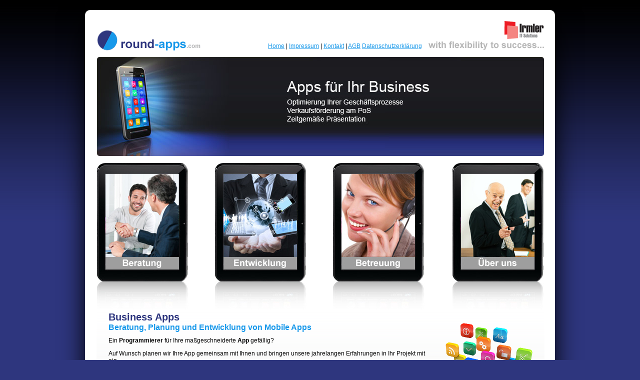

--- FILE ---
content_type: text/html; charset=iso-8859-1
request_url: https://www.round-apps.at/frontend/scripts/index.php?setMainAreaTemplatePath=mainarea_start.html
body_size: 3612
content:
<!DOCTYPE html>
<!--#DataInterface:TTemplateFunctions_Main@main.php-->
<html>
<head>
<META Http-Equiv="Cache-Control" Content="no-cache">
<META Http-Equiv="Pragma" Content="no-cache">
<META Http-Equiv="Expires" Content="0">

<META http-equiv="content-type" content="text/html; charset=iso-8859-1">
<title>Apps für Ihr Business - Softwarehaus für App-Programmierer, App-Designer/GUI-Designer, Softwareentwickler, Consulting, Consulter, Consultant, Beratung, Smartphone, Tablet, Tablett, Mobile Apps, Planung</title><meta name="title" lang="de" content="Apps für Ihr Business - Softwarehaus für App-Programmierer, App-Designer/GUI-Designer, Softwareentwickler, Consulting, Consulter, Consultant, Beratung, Smartphone, Tablet, Tablett, Mobile Apps, Planung">
<meta name="keywords" lang="de" content="Apps für Ihr Business, Kunden, Programmierer, App, Softwarehaus, Softwareentwickler, Consulting, Consulter, Consultant, Beratung, Smartphone, Tablet, Mobile, Planung">
<meta name="description" lang="de" content="Apps für Ihr Business - Softwarehaus für App-Programmierer, App-Designer/GUI-Designer, Softwareentwickler, Consulting, Consulter, Consultant, Beratung, Smartphone, Tablet, Tablett, Mobile Apps, Planung">
<link rel="stylesheet" type="text/css" href="../templates/default/default/css/common.css">
<link rel="stylesheet" type="text/css" href="../templates/default/default/css/design_moz.css">

<script language='JavaScript' src='../templates/default/default/jslibs/all.js'></script>
<script language="JavaScript" src="../templates/default/default/jslibs/menu.js"></script>
<script language='JavaScript' src='../templates/default/default/jslibs/plausibility.js'></script>

<script language='JavaScript' src='../templates/default/default/jslibs/jquery-1.8.3.min.js'></script>




</head>

<body onresize='Redraw_JSMenu();'>
<script language='JavaScript'>
 window.defaultStatus="Fertig";
 var SymRealWinOpen;
 if (SymRealWinOpen) window.open=SymRealWinOpen;
globalsCurrencyHtml="&euro;";
globalsCurrencyBinary="€";
</script>

<div class='ssts_lightbox_wrapper'>
 <div id="ssts_lightbox" class="ssts_lightbox" onmouseover='LightBox_OpenNavi();' onmouseout='LightBox_CloseNavi();'></div>
</div>
<div id="ssts_lightbox_dark" class="ssts_lightbox_dark"></div>

<div class="ssts_main_surround">

	<table class='ssts_main_table'>
    <tr><td colspan=3 class='ssts_main_top'>
<div class='ssts_headerbar'>

  <div class='ssts_top_logo'><img src="../templates/default/default/images/logo.gif" alt="" width="207" height="41" border=0></div>

  <div class='ssts_top_hornav'>
  
  <div class='ssts_hornav'>
 <a href='/frontend/scripts/index.php?setMainAreaTemplatePath=mainarea_start.html'>Home</a> |
 <a href='/frontend/scripts/index.php?setMainAreaTemplatePath=mainarea_impressum.html'>Impressum</a> |
 <a href='/frontend/scripts/index.php?setMainAreaTemplatePath=mainarea_contact.html'>Kontakt</a> |
 <a href='/frontend/scripts/index.php?setMainAreaTemplatePath=mainarea_agb.html'>AGB</a>
 <a href='https://www.irmler.at/frontend/scripts/index.php?setMainAreaTemplatePath=content.html&contentLabel=Datenschutz'>Datenschutzerklärung</a>
</div>
  </div>
  <div class='ssts_top_logo_iits'><a href='http://www.irmler.at' target='_blank'><img src="../templates/default/default/images/logo-iits.gif" alt="" width="231" height="59" border=0></a></div>

</div>

<div class='ssts_slideshow_top'>
  
<script>
function TSlideShow(myObjectName)
{
  //----------------------------------------------------------------------------
  // Variables
  this.sleepMilliSecondsBetweenPics = 8000;
  this.fadeSpeed = 2.5;
  
  this.myObjectName=myObjectName;
  
  var picArray;
  //----------------------------------------------------------------------------
  // Methods
  this.Init = Init;
  this.AddPic = AddPic;
  this.Put = Put;
  this.Start = Start;
  
  this.GetImageId = GetImageId;
  this.FadeImage = FadeImage;
  this.FadeNextImage = FadeNextImage;
  //----------------------------------------------------------------------------
  // Initialization
  this.Init();
  //----------------------------------------------------------------------------  
  function Init()
  {
    this.picArray = new Array();
  }
  //----------------------------------------------------------------------------
  function AddPic(path)
  {
    this.picArray[this.picArray.length] = path;
//    alert(this.picArray);
  }
  //----------------------------------------------------------------------------
  function Put()
  {
    //--------------------------------------------------------------------------
    // Write images to html body
    var addHtml;
    
    document.write("<div style='position:relative;'>");
    
    for (i=0;i<this.picArray.length;i++)
    {
      if (i>0) addHtml = " style='position:absolute; left:0; top:0; opacity:0; filter:alpha(opacity=0);border-radius:5px;;'";
      else addHtml = " style='position:absolute; left:0; top:0;border-radius:5px;;'";

      document.write("<img src='"+this.picArray[i]+"' id='"+this.GetImageId(i)+"'"+addHtml+">");
    }
    
    document.write("</div>");
    
    //--------------------------------------------------------------------------
  }
  
  function Start()
  {
    eval("window.setTimeout(function () { "+this.myObjectName+".FadeNextImage(1); }, this.sleepMilliSecondsBetweenPics);");
  }
  
  function FadeNextImage(curImage)
  {
    var lastImage;
    
    if (!curImage) curImage=0;
    
    if (curImage==0) lastImage=this.picArray.length-1;
    else lastImage = curImage-1;
//alert("lastImage: "+lastImage);
//alert("curImage: "+curImage);
    var oldImageObj = document.getElementById(this.GetImageId(lastImage));
    var newImageObj = document.getElementById(this.GetImageId(curImage));

//alert("oldImageObj.style.opacity: "+oldImageObj.style.opacity);
//alert("newImageObj.style.opacity: "+newImageObj.style.opacity);

    
    this.FadeImage(oldImageObj,newImageObj);

    curImage++;
    if (curImage>this.picArray.length-1) curImage=0;

    eval("window.setTimeout(function () { "+this.myObjectName+".FadeNextImage(curImage); }, this.sleepMilliSecondsBetweenPics);");
  }
  
  function GetImageId(index)
  {
    return "TSlideShow_"+this.myObjectName+"_"+index;
  }
 
  function FadeImage(obj_src,obj_dst,step)
  {
    step = step || 0;

    if (step>100) step=100;
    
    obj_dst.style.opacity = step/100;
    obj_dst.style.filter = "alpha(opacity=" + step + ")"; // IE
  
    var opacitySrc=100-step;
    if (opacitySrc<0) opacitySrc=0;
    
    obj_src.style.opacity = 1 - step/100;
    obj_src.style.filter = "alpha(opacity=" + opacitySrc + ")"; // IE
    
    step = step + this.fadeSpeed;
  
    if (step>=100)
    {
      obj_dst.style.opacity = 1;
//      obj_dst.style.filter = "alpha(opacity=100)"; // IE
      obj_dst.style.filter = ""; // IE
  
      obj_src.style.opacity = 0;
      obj_src.style.filter = "alpha(opacity=0)"; // IE
    }
    else
    {
//      eval("window.setTimeout(function () { "+this.myObjectName+".FadeImage(obj_src,obj_dst,step); }, this.fadeSpeed);"); // too many function calls per second
      eval("window.setTimeout(function () { "+this.myObjectName+".FadeImage(obj_src,obj_dst,step); }, 25);");
    }
  } 
}
</script>

  <div style='width:894px; height:198px'>
  <script>
  var slideShow = new TSlideShow("slideShow");
  
      slideShow.AddPic("../../ebusiness/filesharing/Files/slideshows/top/pic1.jpg");
        slideShow.AddPic("../../ebusiness/filesharing/Files/slideshows/top/pic2.jpg");
      slideShow.Put();
  slideShow.Start(0);
  </script>
  </div>
  </div>


<div class='ssts_tabnav'>

      <div class='ssts_tabnav_item' float:right;><a href='/frontend/scripts/index.php?setMainAreaTemplatePath=mainarea_productlist.html&groupId=100'><img class='ssts_tabnav_item_image' src='../templates/default/default/images/tabnav/100.jpg'></a></div>
        <div class='ssts_tabnav_item' float:right;><a href='/frontend/scripts/index.php?setMainAreaTemplatePath=mainarea_productlist.html&groupId=200'><img class='ssts_tabnav_item_image' src='../templates/default/default/images/tabnav/200.jpg'></a></div>
        <div class='ssts_tabnav_item' float:right;><a href='/frontend/scripts/index.php?setMainAreaTemplatePath=mainarea_productlist.html&groupId=300'><img class='ssts_tabnav_item_image' src='../templates/default/default/images/tabnav/300.jpg'></a></div>
        <div class='ssts_tabnav_item' style='margin-right:0; float:right;'><a href='/frontend/scripts/index.php?setMainAreaTemplatePath=mainarea_productlist.html&groupId=400'><img class='ssts_tabnav_item_image' src='../templates/default/default/images/tabnav/400.jpg'></a></div>
    
</div>

<script>
$(document).ready(function()
{

  $(".ssts_tabnav_item_image").mouseover(function()
  {
     $(this).animate(
     {
       opacity:0.8,
       width:'-=20',
       marginLeft:'+=10',
       marginRight:'+=10',
       marginTop:'+=10'
     }, 200, function() {});
  });   
  $(".ssts_tabnav_item_image").mouseout(function()
  {
     $(this).animate(
     {
       opacity:1,
       width:'+=20',
       marginLeft:'-=10',
       marginRight:'-=10',
       marginTop:'-=10'
     }, 200, function() {});
  });   


});
</script></td></tr>
		<tr>

			<td class="ssts_main_mainarea">
<div class="ssts_mainarea" id='mainarea'>




	
  <div class='ssts_mainarea_start'>
	<h1>Business Apps</h1>
<p style="margin: 0;"><img style="float: right;" title="Programmierung von Mobile Apps auf h&ouml;chstem Niveau" src="../../ebusiness/filesharing/Pictures/startpic.png" alt="Programmierung von Mobile Apps auf h&ouml;chstem Niveau" width="214" height="213" /></p>
<h2>Beratung, Planung und Entwicklung von Mobile Apps</h2>
<p>Ein <strong>Programmierer</strong> f&uuml;r Ihre ma&szlig;geschneiderte <strong>App</strong> gef&auml;llig?</p>
<p>Auf Wunsch planen wir Ihre App gemeinsam mit Ihnen und bringen unsere jahrelangen Erfahrungen in Ihr Projekt mit ein.</p>
<p>Dabei spielt es f&uuml;r uns keine prim&auml;re Rolle, ob Ihre App auf einem <strong>Smartphone</strong> oder einem <strong>Tablet</strong>, auf <strong>Android</strong>, <strong>iOS (iPhone/iPad)</strong> oder <strong>Windows Mobile</strong> laufen soll.</p>
<p>Fragen Sie bei uns an, gerne beraten wir Sie in Ihren M&ouml;glichkeiten.&nbsp;<a href="http://www.round-apps.at/frontend/scripts/index.php?setMainAreaTemplatePath=mainarea_contact.html&amp;subject=Anfrage f&uuml;r App-Entwicklung&amp;msg=Ich interessiere mich f&uuml;r App-Entwicklung. Kontaktieren Sie mich bitte.">Kontakt aufnehmen</a></p>  </div>	
	
	
	

</div>
</td>

			</td>
		</tr>
    <tr><td colspan=3 class='ssts_main_bottom'><div class='ssts_bottom_left'>
 <table border="0">
<tbody>
<tr>
<td valign="top">
<h3>Apps f&uuml;r Ihr Business</h3>
<p>Optimierung Ihrer Gesch&auml;ftsprozesse<br />Verkaufsf&ouml;rderung am PoS<br />Zeitgem&auml;&szlig;e Pr&auml;sentation<br />usw.&nbsp;</p>
</td>
<td style="padding-left: 35px;" valign="top">
<h3>Apps f&uuml;r Ihre Kunden</h3>
<p>Neukundengewinnung durch &ouml;ffentliche Apps<br />Kundenbindung durch kundenorientierte Apps<br />Qualit&auml;tssteigerung der Kundenbeziehungen<br />usw.&nbsp;</p>
</td>
</tr>
<tr>
<td colspan="2" valign="top">
<h3>Programmierer f&uuml;r die App Ihres Unternehmens</h3>
<p>&Ouml;sterreich: Wien - Linz - Salzburg - St. P&ouml;lten - Eisenstadt - Klagenfurt - Innsbruck - Bregenz - Graz<br />Deutschland: Berlin - Hamburg - M&uuml;nchen - K&ouml;ln - Frankfurt - Stuttgart - D&uuml;sseldorf - Dortmund - Essen<br />Schweiz: Z&uuml;rich - Genf - Basel - Bern - Lausanne - Luzern</p>
</td>
</tr>
</tbody>
</table></div>

<div class='ssts_bottom_right'>
 <div>
  <div class='ssts_hornav'>
 <a href='/frontend/scripts/index.php?setMainAreaTemplatePath=mainarea_start.html'>Home</a> |
 <a href='/frontend/scripts/index.php?setMainAreaTemplatePath=mainarea_impressum.html'>Impressum</a> |
 <a href='/frontend/scripts/index.php?setMainAreaTemplatePath=mainarea_contact.html'>Kontakt</a> |
 <a href='/frontend/scripts/index.php?setMainAreaTemplatePath=mainarea_agb.html'>AGB</a>
 <a href='https://www.irmler.at/frontend/scripts/index.php?setMainAreaTemplatePath=content.html&contentLabel=Datenschutz'>Datenschutzerklärung</a>
</div> </div>
 <div class='ssts_bottom_copyright'>
  © Copyright by <a href='/frontend/scripts/index.php?setMainAreaTemplatePath=mainarea_start.html'>round-apps.at</a><br>Webdesign by <a href='https://www.irmler.at' target='_blank'>www.irmler.at</a>
 </div>

 <div class='ssts_bottom_trustlabel'> 
   <a href='http://www.trustlabel.net/?tlid=9d0c28b6d738ff820e4fa6cb7e659344' target='_blank'><img src='../templates/default/default/images/trustlabel.png' border=0></a>
 </div>
 
</div>


</td></tr>
	</table>



  </div>



</body>
</html>


--- FILE ---
content_type: text/css
request_url: https://www.round-apps.at/frontend/templates/default/default/css/common.css
body_size: 4026
content:
/*
PROJECT ASSIGNED CLASSES
*/
.ssts_headerbar
{
}
.ssts_top_logo
{
  float:left;
  margin:39px 0 0 0;
}
.ssts_top_hornav
{
  float:left;
  margin:64px 0 0 135px;
}
.ssts_top_logo_iits
{
  float:right;
  margin:20px 0 0 0;
}
.ssts_slideshow_top
{
  clear:both;
  padding:10px 0 0 0;
}

.ssts_tabnav
{
  margin:14px 0 0 0;
  height:296px;
}
.ssts_tabnav_item
{
  float:left;
  margin-right:53px;
}
.ssts_tabnav_item_image_active
{
  opacity:0.8;
  width:163px;
  margin:10px;
}

.ssts_main_bottom
{
  padding:20px 0 10px 0;
}
.ssts_bottom_left,
.ssts_bottom_left td,
.ssts_bottom_right
{
  float:left;
  color:#888;
  padding:0;
}
.ssts_bottom_right
{
  float:right;
  text-align:right;
}
.ssts_bottom_copyright
{
  margin:10px 0 0 0;
}
.ssts_bottom_copyright a:link,
.ssts_bottom_copyright a:visited,
.ssts_bottom_copyright a:active
{
  color:#bababa;
}
.ssts_bottom_copyright a:hover
{
  color:#888;
}
.ssts_bottom_trustlabel
{
  margin:10px 0 0 0;
}

/*
GENERAL CLASSES
*/
body
{
	font-family:arial,helvetica,sans-serif;
	font-size:1em;
	color:black;
	margin:20px;
	text-align:center;/*ie-fix*/
  background-image:url(../images/bg/body-bg.gif); background-repeat: repeat-x; background-color:#2e367e;
}

p, table p
{
	margin:0 0 1em 0;
	padding:0;
}

h1
{
	font-size:20px;
	color:#2e367e;
}
.ssts_mainarea_start h1,
.ssts_groupdetail_table td h1
{
  margin:0;
}

h2
{
	font-size:16px;
	color:#1798ea;
  margin:0 0 10px;
}

h3
{
	font-size:12px;
	color:#1798ea;
  margin:0;
}

image
{
  border:0px;
}

.bold
{
	font-weight:bold;
}

.small
{
	font-size:90%;
}

/*
SPECIAL ADAPTIONS
*/
.ssts_preview_productbasket h3
{
	font-weight:normal;
}

/*LAYOUT CLASSES*/
.ssts_main_surround
{
	width:894px;
	margin:auto;
  padding:0 23px 0 23px;
	text-align:left;
  background-color:white;
  
  border-radius:10px;
  box-shadow: 0 0 50px #000;
}

.ssts_main_top
{
}

.ssts_main_table
{
	border-collapse:collapse;
	margin:0px;
	padding:0px;
	width:100%;
}

.ssts_mainarea
{
  background-image:url(../images/bg/mainarea-bg.gif); background-repeat:repeat-x; background-color:#f0f0f0;
  padding:0 24px 24px 24px;
  border-radius:0 0 10px 10px;
}

.ssts_main_mainarea
{
	padding:0;
	margin:0;
	vertical-align:top;
/*	height:500px;*/
/*	width:650px;*/
  width:100%;
}

.ssts_main_left
{
}

.ssts_main_right
{
	display:none;
	width:164px;
	background-color:#e6e6e6;	
	border-left: 1px solid black;
	vertical-align:top;
	padding:2px;
}

/*
template classes, general
*/

.ssts_form_productsearch
{
	text-align:center;
  margin: 0 0 10px 0;
}

/*TEMPLATE CLASSES*/
/*headerbar holds logo, previews, warenkorb,...*/


.ssts_preview_productbasket p
{
	margin:0;
}
.ssts_preview_produktbasket_inactiv
{
	color:#aaa;
}

.ssts_preview_specialoffers_outer
{
	margin:0px;
	padding:0px;
	border-collapse:collapse;
}

.ssts_preview_specialoffers_inner
{
	border:1px solid black;
	width:400px;
	background:#f7f7f7;
	padding:0px;
	text-align:center;
	height:60px;
	border-collapse:collapse;
}
.ssts_preview_specialoffers_inner_text
{
	padding:2px;
	text-align:left;
}

/*
groupnavigation
*/
/*container itself*/
.ssts_nav_box
{
	margin:0 0 1em 0;
	padding:0 10px;
}

/*active links*/
.ssts_nav_item_act a
{
	font-weight:bold;
	text-decoration:none;
}
.ssts_nav_item_act a:hover
{
	font-weight:bold;
	text-decoration:underline;
}

/*inactiv links*/
.ssts_nav_item_inact a
{
	text-decoration:none;
}
.ssts_nav_item_inact a:hover
{
	text-decoration:underline;
	color:black;
}


/*horicontal navigation*/
.ssts_navibar
{
	border-top:1px solid black;
	border-bottom:1px solid black;
	padding:4px 3px 4px 3px;
	background-color:#999;
	width:673px;
}

.ssts_navi
{
}

.ssts_naviitem
{
	padding:0 1em 0 2em;
	background:url(../images/icons/navtop_pointer_new.gif) top left no-repeat #e6e6e6;
	border:1px solid black;
	margin:0 0 0 -1px;
}

.ssts_naviitem a
{
	text-decoration:none;
}


/*login*/
.ssts_login
{
	margin:0 0 1em 0;
	padding:0 10px;
}

/*news*/
.ssts_news
{
/*	margin:0 0 1em 0;
	padding:0 10px;*/
}
.ssts_news_item
{
	padding:5px 10px;
}
.ssts_news_item_date
{
	font-weight:bold;
}
.ssts_news p
{
	margin:5px 0;
	padding:0 10px;
}
/*.ssts_news_item_name
.ssts_news_item_link*/

/*catalogue (build in when activated)*/
.catalogue
{
	margin:5px 0;
	padding:0 10px;
}

/*user online*/
.ssts_useronline
{
	margin:1em 0;
	padding:0 10px;
	font-size:90%;
	color:#999999;
}

/*
navi2 @ content-top
*/

/*language selection*/
.ssts_langsw
{
  float:right;
  margin:0px;
  padding:0px;
  margin-bottom:-4px;
  position:relative;
  top:-2px;
}

.ssts_currencyw
{
  float:right;
  margin:0px;
  padding:0px;
  margin-bottom:-4px;
  position:relative;
  top:-2px;
}


/*
BREADCRUMB NAVIGATION
*/
/*see also mie/moz-styles*/
.ssts_breadcrumb_text
{
}
.ssts_breadcrumb_divider
{
	margin:0 0.5em;
	position:relative;
	top:-2px;
}

/*catalogueslist*/
.ssts_catalogueslist_table
{
	border-collapse:collapse;
}
.ssts_catalogueslist_table td, .ssts_catalogueslist_table th 
{
	padding:0 0.5em;
}

/*CONTACT FORM*/
.ssts_contact_table
{
	margin:0;
}

.ssts_contact_table_key
{
/*	width:25%;*/
	padding:0 1em 0 0;
}

.ssts_contact_table_value
{
/*	width:75%;*/
	width:300px;
}

.ssts_headbutton 
{
	background:url(../images/bg/head_left.gif);
	height:18px;
	width:148px;
	padding:7px 0 0 20px;
	margin:-1px -1px 1em -1px;
}

.ssts_preview_productbasket
{
	background:#f7f7f7;
	border:1px solid black;
	padding:2px;
	text-align:center;
	height:56px;
}

.ssts_basketShortDescription
{
  font-style:italic;
}

.ssts_breadcrumb
{
	/*moz*/
	background-color:#e7e7e7;
	margin:0 -1em;
	padding:2px 1em;
	position:relative;
	top:-1em;
}


/*
riders
*/
/*container*/
.ssts_riders_container
{
  width:100%;
}

.ssts_riders_container table
{
  margin-left: auto;
  margin-right: auto;
}

/*
riders
*/
/*cells (in/active)*/
.ssts_riders_container td
{
  text-align: center;
  margin: 0 1px 0 1px;
}

/*cells (inactive)*/
.ssts_riders_inactive
{
  width:10px;
  padding:0 2px 0 2px;
  background: #e0e0e0;
  border: 1px solid black;
}

/*cells (active)*/
.ssts_riders_active
{
  width:10px;
  padding:0 2px 0 2px;
  background: black;
  color:white;
  border: 1px solid black;
}

/*spaces between riders*/
.ssts_riders_spacer
{
  width:2px;
  font-size:1px;
}


/*
SHOUTBOX
*/
.ssts_shoutbox_preview_table td
{
  padding:3px 10px;
}

.ssts_shoutbox_preview input
{
  width:90%;
}

.ssts_shoutbox_preview_link
{
  margin:3px 10px;
}


.ssts_shoutbox_table
{
  width:100%;
}

/*
CUSTOMERAREA
*/
/*customerarea_navigation*/
.ssts_customerarea_navi_header
{
	text-align:center;
	background-color:#ddd;
	padding:1em;
	margin:0 0 1em 0;
}

.ssts_customerarea_navi_order
{
	text-align:center;
	background-color:#eee;
	margin:0 0 1em 0;
	padding:2px;
}

/*ssts_customarea_orders_table_left*/
.ssts_customarea_orders_table
{
	width:100%;
	border-collapse:collapse;
}
.ssts_customarea_orders_table_left
{
	text-align:left;
	padding:0 1em;
}
.ssts_customarea_orders_table_right
{
	text-align:right;
}

/*download*/
.ssts_download_table
{
	border-collapse:collapse;
}
.ssts_download_table td
{
	padding:0 0.5em;
}

/*flags*/
.ssts_flags_hori
{
	list-style-type:none;
	margin:0;
	padding:0;
}
.ssts_flags_hori li
{
	display:inline;
	margin:0;
	padding:0;
}

.ssts_flags_vert
{
	list-style-type:none;
	margin:0;
	padding:0;
}
.ssts_flags_vert li
{
	display:block;
	margin:0;
	padding:0;
}

/*
GALLERY
*/
.ssts_gallery_putgroups_table
{
	border-collapse:collapse;
}
.ssts_gallery_putgroups_table td
{
	padding:0 0.5em;
}

/*deliveryGroup*/
.ssts_deliveryGroup_table
{
	border-collapse:collapse;
}

.ssts_deliveryGroup_table td
{
	padding:2px 0.5em;
}

/*
GROUPDETAIL
*/

.ssts_groupdetail_table
{
	border-collapse:collapse;
  width:100%;
}
.ssts_groupdetail_table td
{
  text-align:justify;
}

.ssts_groupdetail_table td img
{
  border-radius:5px;
  margin:0 0 10px 10px;
}


/*
NEWS CALENDAR NAVIGATION
*/
.ssts_newscalendarnav_box
{
  padding: 0 0 10px 10px;
/*  width:150px;*/
/*  background-color: white;*/
/*	border:1px solid #44a;*/
}

.ssts_newscalendarnav_year
{
  margin:0;
}

.ssts_newscalendarnav_latest_inactive a:link,
.ssts_newscalendarnav_latest_inactive a:visited,
.ssts_newscalendarnav_latest_inactive a:active
{
/*  background-color:white;*/
  font-weight:normal;
  font-size:16px;
}

.ssts_newscalendarnav_latest_active a:link,
.ssts_newscalendarnav_latest_active a:visited,
.ssts_newscalendarnav_latest_active a:active
{
/*  background-color:white;*/
  font-weight:bold;
  font-size:16px;
}

.ssts_newscalendarnav_year_inactive a:link,
.ssts_newscalendarnav_year_inactive a:visited,
.ssts_newscalendarnav_year_inactive a:active
{
/*  background-color:white;*/
  font-weight:normal;
  font-size:14px;
}

.ssts_newscalendarnav_year_active a:link,
.ssts_newscalendarnav_year_active a:visited,
.ssts_newscalendarnav_year_active a:active
{
/*  background-color:white;*/
  font-weight:bold;
  font-size:14px;
}


.ssts_newscalendarnav_month_inactive a:link,
.ssts_newscalendarnav_month_inactive a:visited,
.ssts_newscalendarnav_month_inactive a:active
{
/*  background-color:white;*/
  margin: 0 0 0 10px;
  font-weight:normal;
}

.ssts_newscalendarnav_month_active a:link,
.ssts_newscalendarnav_month_active a:visited,
.ssts_newscalendarnav_month_active a:active
{
/*  background-color:white;*/
  margin: 0 0 0 10px;
  font-weight:bold;
}

.ssts_newscalendarnav_foundItems
{
  display: inline;
}

/*
TAG-CLOUDS
*/

.ssts_tagclounds_box
{
  text-align:justify;
}

.ssts_tagclounds_item
{
  display: inline;
  white-space:4px;
}

/*
ZOOMER
*/
.ssts_zoomDiv
{
  z-index: 1000;
}

/*
SEARCH ENGINE DETECTION
*/
.ssts_searchEngineDetection_productPreview
{
  padding: 0 10px 10px 10px;
  height: 50px;
  overflow: auto; 
}

/*
CHAT
*/

#chatMsgList
{
	height:300px;
/*	width:100%;*/
  width: 650px;
	overflow:auto;
	white-space:nowrap;
	border:1px solid black;
	margin:0 0 3em 0;
	background-color:white;
}
.ssts_chatformtextarea
{
	height:5em;
/*	width:100%;*/
  width: 650px;
	border:1px solid black;
}
#chatSendMessageButton
{
	width:120px;
}

/*
CUSTOMERAREA_ORDERPRODUCTS
*/

.ssts_customerarea_products_table
{
	border-collapse:collapse;
	margin:0 0 1em 0;
}
.ssts_customerarea_products_table td
{
	padding:0 0.5em;
}
.ssts_customerarea_products_table form
{
	margin:0;
}

/*newproducts*/
.ssts_newproducts
{
	border-collapse:collapse;
	margin:0 0 1em 0;
}
.ssts_newproducts td
{
	padding:0 0.5em;
}

/*ordersummary*/
.ssts_ordersummary_table
{
	border-collapse:collapse;
	margin: 0 0 1em 0;
}
.ssts_ordersummary_table th
{
	font-weight:bold;
	padding:0 0.5em;
}
.ssts_ordersummary_table td
{
	padding:0 0.5em;
	white-space:nowrap;
}

/*productlist*/
.ssts_productlist_table
{
	border-collapse:collapse;
	margin: 0 0 1em 0;
	width:100%;
}
.ssts_productlist_table td
{
	white-space:nowrap;
	padding:0 0.5em;
}
.ssts_productlist_table th
{
	font-weight:bold;
	white-space:nowrap;
	padding:0 0.5em;
}

/*offer productlist*/
.ssts_offerproductlist_table
{
	border-collapse:collapse;
	margin: 0 0 1em 0;
	width:96%;
}
.ssts_offerproductlist_table td
{
	white-space:nowrap;
	padding:0 0.5em;
}
.ssts_offerproductlist_table th
{
	font-weight:bold;
	white-space:nowrap;
	padding:0 0.5em;
}

/*REGISTER FORM*/
.ssts_register_table
{
/*	width:80%;*/
	margin:0;
}

.ssts_register_table_key
{
/*	width:25%;*/
	padding:0 1em 0 0;
}

.ssts_register_table_value
{
/*	width:75%;*/
	width:300px;
}

.ssts_form_input
{
	width:100%;
}

.ssts_form_textarea
{
	width:100%;
	height:10em;
}

/*REGISTER FORUMUSER*/
.ssts_forumuser_table
{
/*	width:80%;*/
	margin:0 auto;
}

.ssts_forumuser_table_key
{
/*	width:25%;*/
	padding:0 1em 0 0;
}

.ssts_forumuser_table_value
{
/*	width:75%;*/
	width:300px;
}

.ssts_forumscatalogue_table
{
	width:560px;
}

.ssts_forumscatalogue_table td
{
	height:5px;
}


.ssts_forumscatalogue_forumcells
{
  height:30px;
  background-color:#ccc;
  padding:5px;
  vertical-align:top;
}

.ssts_forumscatalogue_forumcells a:link,
.ssts_forumscatalogue_forumcells a:visited,
.ssts_forumscatalogue_forumcells a:active
{
  color:black;
}

/*
SITEMAP
*/

.ssts_sitemap_table
{
	border-collapse:collapse;
	margin: 0 0 1em 0;
	width:100%;
}
.ssts_sitemap_table a
{
	text-decoration:none;
}

/*
templateklassen
*/

/*advertisement*/
.ssts_tn_advertisement
{
	width:300px;
	height:80px;
}

/*
GUESTBOOK CLASSES
*/
.ssts_guestbook_listview
{
}
.ssts_guestbook_list_newLink
{
  text-align:right;
}
.ssts_guestbook_list_item
{
  margin:0 0 10px 0;
}
.ssts_guestbook_list_item_date
{
  font-weight:bold;
  float:left;
}
.ssts_guestbook_list_item_name
{
}

/*
TN CLASSES
*/
.ssts_tn_courseforum_headtable tr
{
  padding:3px;
  background-color:#ccc;
}

.ssts_tn_courseforum_headtable
{
  border:1px solid #ddd;
  border-bottom:0;
}

.ssts_tn_courseforum_headtable td
{
  font-weight:bold;
  font-size:14px;
}

.ssts_tn_courseforum_bodytable td
{
  padding: 3px;
}

.ssts_tn_courseforum_bodytable hr
{
  color:#ddd;
  margin:0;
  padding:0;
}

.ssts_tn_courseforum_bodytable
{
  border:1px solid #ddd;
  border-top:0;
  margin:0 0 5px 0;
}

.ssts_tn_courseforum_bodytable_head_tr
{
  background-color:#f4f4f4;
}

.ssts_tn_courseforum_bodytable_head_tr td
{
  font-weight:bold;
}


/*
------------------------------historical css------------------------------
*/
ul,ol,li {margin-left:10px; font-family:Arial; font-size:12px; font-weight:normal; list-style-position: outside;}

div,address {font-family:Arial; font-size:12px;}

hr {border:0; color:#000000; background-color:#000000; height:1px;}

td { font-weight: normal; font-size: 12px; color:#000000; font-family: Arial, Helvetica, sans-serif }
th  { font-weight: bold; font-size: 12px; color:#000000; font-family: Arial, Helvetica, sans-serif; text-align:left }

table {padding:0px; border:0px;}

input {font-size:10px;color:#000000;}
select {font-size:10px;color:#000000;}
textarea {font-family:"Microsoft Sans Serif";font-size:12px;color:#000000;}

.TButton {color:#603400; background-color:#DAB07F;}

.TStrong {color:#603400; font-weight:bold;}

a:link {color:#1798ea;}
a:visited {color:#1798ea;}
a:active {color:#1798ea;}
a:hover {color:#b6b6b6;}
:unknown {outline: none;}

.TListTitle {font-family:Arial; font-size:12px; font-weight:bold;}
.TListElement {font-family:Arial; font-size:12px; font-weight:normal;}

.TSearchEngineUrlListTitle {font-family:Arial; font-size:11px; font-weight:bold;}
.TSearchEngineUrlListDescription {font-family:Arial; font-size:10px; font-weight:normal;}

.TFoundSearchResultElement {font-family:Arial; background-color:#CCCCCC;}

.TJSNavigation_0l0i {font-family: Arial; font-size:11px;	text-decoration: none;	color:#FFFFFF;	padding:0px;}
.TJSNavigation_0l0o {padding:2px font-family: Arial; font-size:11px;	border:0px}
.TJSNavigation_0l1i {	font-family: Arial;	font-size: 11px;	text-decoration: none;	color:#FFFFFF;	padding:0px; text-align:center}
.TJSNavigation_0l1o {padding:2px font-family: Arial; font-size:11px; text-decoration: none;	border: 0px solid #FFFFFF; border-style:solid; border-color:#9A9997; border-width:1px; border-top-width:0px;}
.TJSNavigation_0l2i {	font-family: Arial;	font-size: 11px;	text-decoration: none;	color:#FFFFFF;	padding:0px;}
.TJSNavigation_0l2o {padding:2px font-family: Arial; font-size:11px;	text-decoration: none;	border: 0px solid #FFFFFF; border-style:solid; border-color:#9A9997; border-width:1px; border-top-width:0px;}

/*.TAutoLogInText {font-family:Arial; font-size:10px; font-weight:normal;}*/

.TDetailPrice {font-family:Arial; font-size:14px; font-weight:bold; color:#FF0000;}
.TDetailRate {font-family:Arial; font-size:10px; font-weight:normal; color:#FF0000;}

.TDisabledText {font-family:Arial;color:#AAAAAA;}

.TSourceCode {font-family: Arial; font-size:12px; color:#000000; font-style:italic;}

.TPicGalleryDetailText {font-family:Arial; font-size:10px; font-weight:normal;}
/*
a:link.TNavigationLinks {font-family: Arial; font-size:12px; color:#000000; font-weight:normal; text-align:left; text-decoration: none;}
a:visited.TNavigationLinks {font-family: Arial; font-size:12px; color:#000000; font-weight:normal; text-align:left; text-decoration: none;}
a:active.TNavigationLinks {font-family: Arial; font-size:12px; color:#000000; font-weight:normal; text-align:left; text-decoration: none;}
a:hover.TNavigationLinks {font-family: Arial; font-size:12px; color:#000000; font-weight:normal; text-align:left; text-decoration: underline;}
a:focus.TNavigationLinks {font-family: Arial; font-size:12px; color:#000000; font-weight:normal; text-align:left; text-decoration: none;}

a:link.TBreadCrumbNavigation {font-family: Arial; font-size:12px; color:000000; text-decoration:none;}
a:visited.TBreadCrumbNavigation {font-family: Arial; font-size:12px; color:000000; text-decoration:none;}
a:active.TBreadCrumbNavigation {font-family: Arial; font-size:12px; color:000000; text-decoration:none;}
a:hover.TBreadCrumbNavigation {font-family: Arial; font-size:12px; color:000000; text-decoration:underline;}
a:focus.TBreadCrumbNavigation {font-family: Arial; font-size:12px; color:000000; text-decoration:none;}

a:link.TForumList {font-family: Arial; font-size:12px; color:#000000; font-weight:normal; text-align:left; text-decoration: underline;}
a:visited.TForumList {font-family: Arial; font-size:12px; color:#954595; font-weight:normal; text-align:left; text-decoration: underline;}
a:active.TForumList {font-family: Arial; font-size:12px; color:#2F56D3; font-weight:normal; text-align:left; text-decoration: underline;}
a:hover.TForumList {font-family: Arial; font-size:12px; color:#1D9610; font-weight:normal; text-align:left; text-decoration: underline;}
a:focus.TForumList {font-family: Arial; font-size:12px; color:#2F56D3; font-weight:normal; text-align:left; text-decoration: underline;}

.TBorderLight {border-style:solid; border-color:#DAB07F; border-width:2px; padding-left:10px; padding-right:10px;}

.THorNavItem {font-family: Arial; font-size: 14px; color:#974700; text-decoration:none;}

a:link.THorNavItem {font-family: Arial; font-size: 14px; color:#974700; text-decoration:none;}
a:visited.THorNavItem {font-family: Arial; font-size: 14px; color:#974700; text-decoration:none;}
a:active.THorNavItem {font-family: Arial; font-size: 14px; color:#974700; text-decoration:none; font-weight:bold;}

a:link.TDetail {font-family: Arial; font-size: 12px; color:#974700; text-decoration:none;}
a:visited.TDetail {font-family: Arial; font-size: 12px; color:#974700; text-decoration:none;}
a:active.TDetail {font-family: Arial; font-size: 12px; color:#974700; text-decoration:none; font-weight:bold;}
*/

--- FILE ---
content_type: application/javascript
request_url: https://www.round-apps.at/frontend/templates/default/default/jslibs/plausibility.js
body_size: 1618
content:
function TPlausibility()
{
  var alphabetValueArray;
  var alphabetPosArray; // "u" ... don't use positions
  var minLen;
  var maxLen;

  this.Init=Init;
  this.Reset=Reset;
  this.SetMinLen=SetMinLen;
  this.SetMaxLen=SetMaxLen;
  this.AddChar=AddChar;
  this.AddCharAtPos=AddCharAtPos;				// Characters on these positions MUST exist (mind. 1 of the pos)
  this.AddSmallLetters=AddSmallLetters;
  this.AddBigLetters=AddBigLetters;
  this.AddNumbers=AddNumbers;
  this.AddUmlauts=AddUmlauts;
  this.AddAllCharacters=AddAllCharacters;
  this.LoadSettings_Tel=LoadSettings_Tel;
  this.LoadSettings_Zip=LoadSettings_Zip;
  this.LoadSettings_City=LoadSettings_City;
  this.LoadSettings_Street=LoadSettings_Street;
  this.LoadSettings_PersonName=LoadSettings_PersonName;
  this.LoadSettings_EMail=LoadSettings_EMail;
  this.LoadSettings_Uid=LoadSettings_Uid;
  this.LoadSpecialChars=LoadSpecialChars;
  this.LoadSpecialChars_Francais=LoadSpecialChars_Francais;
  this.IsDateValid=IsDateValid;
  this.Check=Check;
  this.ListAlphabet=ListAlphabet;

  this.Init();


  function Init() {this.Reset();}

  function Reset()
  {
    this.alphabetValueArray=new Array();
    this.alphabetPosArray=new Array();
    this.minLen=0;
    this.maxLen=65536;
  }

  function SetMinLen(value) {this.minLen=value;}

  function SetMaxLen(value) {this.maxLen=value;}

  function AddChar(value) {this.AddCharAtPos(value,"u");} // u...undefined

  function AddCharAtPos(value,pos) // negative positions: from last character. Example: "123456789" pos-3 ist the char "6"
  {
  	this.alphabetValueArray.push(value);
  	this.alphabetPosArray.push(pos);
  }

  function AddSmallLetters()
  {
  	var i;
  	for (i=97;i<=122;i++)
  	{
  		this.AddChar(chr(i));
  	}
  }

  function AddBigLetters()
  {
  	var i;
  	for (i=65;i<=90;i++)
  	{
  		this.AddChar(chr(i));
  	}
  }

  function AddNumbers()
  {
  	var i;
  	for (i=48;i<=57;i++)
  	{
  		this.AddChar(chr(i));
  	}
  }

  function AddUmlauts()
  {
  	this.AddChar(chr(223)); // ß
  	this.AddChar(chr(228)); // ä
  	this.AddChar(chr(246)); // ö
  	this.AddChar(chr(252)); // ü
  	this.AddChar(chr(196)); // Ä
  	this.AddChar(chr(214)); // Ö
  	this.AddChar(chr(220)); // Ü
   
    this.LoadSpecialChars();
  }

  function AddAllCharacters()
  {
  	var i;
  	for (i=1;i<=255;i++)
  	{
  		this.AddChar(chr(i));
  	}
  }

  function LoadSettings_EMail()
  {
  	this.SetMinLen(5);
  	this.SetMaxLen(100);
  	this.AddSmallLetters();
  	this.AddBigLetters();
    this.AddUmlauts();
  	this.AddNumbers();
  	this.AddChar("/");
  	this.AddChar("(");
  	this.AddChar(")");
  	this.AddChar("-");
  	this.AddChar(" ");
  	this.AddChar("@");
  }

  function LoadSettings_Uid()
  {
  	this.AddSmallLetters();
  	this.AddBigLetters();
  	this.AddNumbers();
  	this.AddChar(" ");
  }

  function LoadSettings_Tel()
  {
  	this.SetMinLen(6);
  	this.SetMaxLen(25);
  	this.AddNumbers();
  	this.AddCharAtPos("0",0);
  	this.AddCharAtPos("+",0);
  	this.AddChar("/");
  	this.AddChar("(");
  	this.AddChar(")");
  	this.AddChar("-");
  	this.AddChar(" ");
  }

  function LoadSettings_Zip()
  {
  	this.SetMinLen(4);
  	this.SetMaxLen(10);
  	this.AddNumbers();
  	this.AddSmallLetters();
  	this.AddBigLetters();
    this.AddUmlauts();
  	this.AddChar("-");
  	this.AddChar("(");
  	this.AddChar(")");
  	this.AddChar(".");
  	this.AddChar(",");
  	this.AddChar(" ");
  }

  function LoadSettings_Street()
  {
  	this.SetMinLen(4);
//	this.AddAllCharacters();

  	this.AddNumbers();
  	this.AddSmallLetters();
  	this.AddBigLetters();
    this.AddUmlauts();
  	this.AddChar("-");
  	this.AddChar("/");
  	this.AddChar("(");
  	this.AddChar(")");
  	this.AddChar(".");
  	this.AddChar(",");
  	this.AddChar(" ");
  }

  function LoadSettings_City()
  {
  	this.SetMinLen(3);
//	this.AddAllCharacters();

  	var i;
  	for (i=33;i<=47;i++)
  	{
  		this.AddChar(chr(i));
  	}
  	for (i=58;i<=255;i++)
  	{
  		this.AddChar(chr(i));
  	}
  	this.AddUmlauts();
  	this.AddChar("-");
  	this.AddChar("/");
  	this.AddChar("(");
  	this.AddChar(")");
  	this.AddChar(".");
  	this.AddChar(",");
  	this.AddChar(" ");
  }

  function LoadSettings_PersonName()
  {
  	this.SetMinLen(3);
//	this.AddAllCharacters();

  	var i;
  	for (i=33;i<=47;i++)
  	{
  		this.AddChar(chr(i));
  	}
  	for (i=58;i<=255;i++)
  	{
  		this.AddChar(chr(i));
  	}
  	this.AddUmlauts();
  	this.AddChar("-");
  	this.AddChar("/");
  	this.AddChar("(");
  	this.AddChar(")");
  	this.AddChar(".");
  	this.AddChar(",");
  	this.AddChar(" ");
  }
  
  function LoadSpecialChars()
  {
    this.LoadSpecialChars_Francais();
  }
  
  function LoadSpecialChars_Francais()
  {
    this.AddChar("à");
    this.AddChar("â");
    this.AddChar("é");
    this.AddChar("è");
    this.AddChar("ê");
    this.AddChar("ë");
    this.AddChar("î");
    this.AddChar("ï");
    this.AddChar("ô");
    this.AddChar("ù");
    this.AddChar("û");
    this.AddChar("¦");
    this.AddChar("œ");
    this.AddChar("æ");
    this.AddChar("ç");
    this.AddChar("'");
    this.AddChar("À");
    this.AddChar("Â");
    this.AddChar("É");
    this.AddChar("È");
    this.AddChar("Ê");
    this.AddChar("Ë");
    this.AddChar("Î");
    this.AddChar("Ï");
    this.AddChar("Ô");
    this.AddChar("Ù");
    this.AddChar("Û");
    this.AddChar("‘");
    this.AddChar("Œ");
    this.AddChar("Æ");
    this.AddChar("Ç");
  }

  function Check(str)
  {
  	var i,j,charFound,posFlag=0,usePosMode=false,posCharAtThisChar;

    if (str.length<this.minLen) return false;
    if (str.length>this.maxLen) return false;

  	for (i=0;i<str.length;i++)
  	{
  		charFound=false;
  		posFlag=0;
  		posCharAtThisChar=false;
  		for (j=0;j<this.alphabetValueArray.length;j++)
  		{
  			if (str.charAt(i)==this.alphabetValueArray[j])
  			{
          charFound=true;
  			}

        if (usePosMode==false&&this.alphabetPosArray[j]!="u") usePosMode=true;

        if (this.alphabetPosArray[j]!="u")
        {
  				var tmpPos;
    			if (this.alphabetPosArray[j]<0)
    			{
    				tmpPos=str.length+this.alphabetPosArray[j];
    			}
 	  			else tmpPos=this.alphabetPosArray[j];


	  			if (tmpPos==i&&posFlag!=1)
 		  		{
 		  			posCharAtThisChar=true;
    	  		if (str.charAt(tmpPos)!=this.alphabetValueArray[j])
    	  		{
    	  			posFlag=-1;
    	  		}
  		    	else
  		    	{
  		    		posFlag=1;
  		    	}
  		    }
 				}
  		}

      if (usePosMode==true&&posFlag==-1&&posCharAtThisChar==true) return false;
      if (!charFound) return false;
  	}
    return true;
  }

  function ListAlphabet()
  {
    var i,tmpStr="";
  	for (i=0;i<this.alphabetValueArray.length;i++)
  	{
  		tmpStr+="char: "+this.alphabetValueArray[i]+" pos: "+this.alphabetPosArray[i]+"\n";
  	}
  	alert(tmpStr);
  }
  
  // Checks if date is valid (dd.mm.yyyy)
  function IsDateValid(day,month,year)
  {
    var check = new Date(year, month - 1, day); 
  
    var day2 = check.getDate(); 
    var year2 = check.getFullYear(); 
    var month2 = check.getMonth() + 1; 

    return ( year2 == year && month == month2 && day == day2 ) ? check : null; 
  }
}

--- FILE ---
content_type: application/javascript
request_url: https://www.round-apps.at/frontend/templates/default/default/jslibs/all.js
body_size: 5112
content:
var globalsCurrencyHtml;
var globalsCurrencyBinary;

function Microsoft()
{
  if (document.all&&document.styleSheets) return true;
  return false;
}

function Netscape()
{
  if (navigator.appName=="Netscape") return true;
  return false;
}

function Mozilla()
{
  if (document.getElementById&&!document.all) return true;
  return false;
}

function Opera()
{
  var userAgent=navigator.userAgent;
  if (userAgent.search("Opera")!=-1) return true;
  return false;
}

function FocusFormElement(formName,elementName)
{
  if (document.forms[formName]) eval("document.forms[formName]."+elementName+".focus()");
  else if (document.GetElementById) eval("document.GetElementById(formName)."+elementName+".focus();");
}

function GetFormObject(formName)
{
  if (document.forms[formName]) return document.forms[formName];
  else if (document.GetElementById) return document.GetElementById(formName);
}

function SubmitForm(name)
{
  if (document.forms[name]) document.forms[name].submit();
  else if (document.GetElementById) document.GetElementById(name).submit();
/*
  if (!Netscape()||Mozilla()) eval('document.forms["'+name+'"].submit();');
  else eval('document.'+name+'.submit();');
*/
}

function SetFormEnabled(formName,elementName,value)
{
  if (!Netscape()||Mozilla()) document.forms[formName].elements[elementName].disabled=value^1;
  else eval('document.'+formName+'.'+elementName+'.disabled='+value^1);
}

function SetFormValue(formName,elementName,value)
{
  if (!Netscape()||Mozilla()) document.forms[formName].elements[elementName].value=value;
  else eval('document.'+formName+'.'+elementName+'.value='+value);
}

function GetCheckboxValue(formName,elementName)
{
//alert(document.forms[formName].elements[elementName].checked);
  if (!Netscape()||Mozilla()) return document.forms[formName].elements[elementName].checked;
  else return eval('document.'+formName+'.'+elementName+'.checked');

}

function AskDelete(dropId,link)
{
  var txt="Sind Sie sicher den Datensatz mit der Id '"+dropId+"' zu entfernen?";
  if (confirm(txt))
  {
    location.href=link;
  }
}

function AskLink(query,link)
{
  var txt=query;
  if (confirm(txt))
  {
    location.href=link;
  }
}

function ChangeLayerContent(name,content)
{
  if (!Netscape())
  {
    document.all[name].innerHTML=content;
  }
  else
  {
    if (!Mozilla())
    {
      document.layers[name].document.open();
      document.layers[name].document.write(content);
      document.layers[name].document.close();
    }
    else document.getElementById(name).innerHTML=content;
  }
}

function RoundUp(wert,stellen)
{
  if (parseInt(wert)==wert) return wert;
  return Round(wert+0.5,stellen);
}

function RoundDown(wert,stellen)
{
  if (parseInt(wert)==wert) return wert;
  return Round(wert-0.5,stellen);
}

function Round(wert,stellen)
{
  addstr=Math.pow(10,stellen).toString().substring(1)
  wert=Math.round(wert*Math.pow(10,stellen))/Math.pow(10,stellen)

  if (stellen>0)
  {
    if(wert.toString().indexOf(".")==-1) wert=wert+"."+addstr;
    else
    {
      if(wert.toString().substring(wert.toString().indexOf(".")+1).length<addstr.length)
      wert=wert.toString()+addstr.substr(0,(addstr.length-wert.toString().substring(wert.toString().indexOf(".")+1).length))
    }
  }
  else
  {
    wert = parseInt(wert + 0.5);
  }
  return wert;
}

var productDetailPicArray;
function ChangeProductDetailPic(dropDownNr)
{
  var formObj;
  if (document.forms["addToBasketForm"]) formObj=document.forms["addToBasketForm"];
  else if (document.GetElementById("addToBasketForm")) formObj=document.GetElementById("addToBasketForm");
  else alert("form not found");

//  var pos=document.forms['addToBasketForm'].elements['varPosArray['+dropDownNr+']'].value;
  var pos=formObj.elements['varPosArray['+dropDownNr+']'].value;
  document.getElementById('varProductNameArray['+dropDownNr+']').value = productNameArray[dropDownNr][pos-1];
  
  var htmlStr;
  if (productDetailPicArray[dropDownNr][pos-1]) htmlStr="<img src='"+productDetailPicArray[dropDownNr][pos-1]+"'>";
  else return;
  ChangeLayerContent("productPic",htmlStr);
}

function ChangeFirstFoundVarStock()
{
  var formObj;
  if (document.forms["addToBasketForm"]) formObj=document.forms["addToBasketForm"];
  else if (document.GetElementById("addToBasketForm")) formObj=document.GetElementById("addToBasketForm");
  else alert("form not found");

  var pos;
  var stock_considerJustFirstDimension_flag=false;
  
  for (var i=0;i<productDetailFoundVariationGroups;i++)
  {
    if (typeof(formObj.elements['varPosArray['+i+']']) != "undefined")
    {
      pos=formObj.elements['varPosArray['+i+']'].value;
      if (!stock_considerJustFirstDimension_flag)
      {
        if (productDetailVarStockArray[i][pos-1]!=0 && typeof(productDetailVarStockArray[i][pos-1])!="undefined")
        {
          SetWarehouseStockValue(productDetailVarStockArray[i][pos-1]);
        }
        stock_considerJustFirstDimension_flag=true;
      }
    }
  }
}

function GetExclPrice(price,rate)
{
  var retu;
  eval("retu = price/1."+rate);
  return retu;
}

var productDetailVarAddPriceArray;
var productDetailVarStockArray;
var productDetailBasePrice;
var productDetailBasePrice_orig;
var productDetailFoundVariationGroups;
var productDetailProductUnit="";
var productDetailVEUnit="";
var productDetailIsBasePriceExcl=false;
function ChangeProductDetailPriceOnVariationAddPrice()
{
  var formObj;
  if (document.forms["addToBasketForm"]) formObj=document.forms["addToBasketForm"];
  else if (document.GetElementById("addToBasketForm")) formObj=document.GetElementById("addToBasketForm");
  else alert("form not found");

  var pos;
  var newPrice=parseFloat(productDetailBasePrice);
  var newPriceOnUnitsPerPackage=0;
  var unitsPerPackage=1;
  
  for (var i=0;i<productDetailFoundVariationGroups;i++)
  {
    if (typeof(formObj.elements['varPosArray['+i+']']) != "undefined")
    {
      pos=formObj.elements['varPosArray['+i+']'].value;
      if (productDetailVarAddPriceArray[i][pos-1])
      {
        newPrice+=parseFloat(productDetailVarAddPriceArray[i][pos-1]);
      }
    }
  }
  //----------------------------------------------------------------------------
  // Check if unitsPerPackage
  unitsPerPackage=document.forms["addToBasketForm"].unitsPerPackage.value;
  if (unitsPerPackage!=0 && unitsPerPackage!=1 && unitsPerPackage!=0)
  {
    newPriceOnUnitsPerPackage=newPrice*unitsPerPackage;
  }
  //----------------------------------------------------------------------------
  
  var htmlStr;  
  newPrice=Round(newPrice,2);
  
  formObj.addBasketProductPrice.value=newPrice;
  
  if (productDetailIsBasePriceExcl)
  {
    newPrice = GetExclPrice(newPrice,formObj.addBasketProductRate.value);
    newPrice=Round(newPrice,2);
  }
  //----------------------------------------------------------------------------
  if (unitsPerPackage!=1 && unitsPerPackage!="" && unitsPerPackage!=0)
  {
    newPriceOnUnitsPerPackage=Round(newPriceOnUnitsPerPackage,2);
    htmlStr=newPrice+" "+globalsCurrencyBinary+" / "+productDetailProductUnit+"<br>";
    htmlStr+="<span style='font-size:10px; font-weight:normal;'>"+newPriceOnUnitsPerPackage+" "+globalsCurrencyBinary+" / "+productDetailVEUnit+"</span>";
  }
  else
  {
    htmlStr=newPrice+" "+globalsCurrencyBinary;
  }
  ChangeLayerContent("productPrice",htmlStr);
  //----------------------------------------------------------------------------
  // Change first found stock if variations (1dim stock)
  ChangeFirstFoundVarStock();
}

var productDetailGraduatedPiecesArray=Array();
var productDetailGraduatedPriceArray=Array();
var productDetailBasePrice_dynPriceCalc_min;
var productDetailBasePrice_dynPriceCalc_max;
var productDetailBasePrice_dynPriceCalc_minPrice;
var productDetailBasePrice_dynPriceCalc_maxPrice;
var dynPriceCalcProportion_maxAllowed;
var dynPriceCalcProportion_addPrice;
var productDetailBasePrice_dynPriceCalc_deflateFactor=1;

function ChangeProduktDetailPrice(obj,maxGraduatedSteps,maxPiecesInFormElement)
{
  var newPrice;

  if (maxPiecesInFormElement>0)
  {
    if (obj.form.addBasketPieces.value>maxPiecesInFormElement)
    {
      obj.form.addBasketPieces.value=maxPiecesInFormElement;
    }
  }
  //----------------------------------------------------------------------------
  if (maxGraduatedSteps>1)
  {
    var value=obj.form.addBasketPieces.value;
//alert(value);
    for (i=0;i<maxGraduatedSteps;i++)
    {
      if (value<productDetailGraduatedPiecesArray[i])
      {
        if (i==0) newPrice=productDetailGraduatedPriceArray[0];
        else newPrice=productDetailGraduatedPriceArray[i-1];
        break;
      }
      else if (i>=maxGraduatedSteps-1)
      {
        newPrice=productDetailGraduatedPriceArray[i];
      }
    }
  }
  //----------------------------------------------------------------------------
  // Consider dynamic price calculation
  if (obj.form.dynPriceCalc_length!=undefined && obj.form.dynPriceCalc_width!=undefined)
  {
    if (obj.form.dynPriceCalc_length.value>0 && obj.form.dynPriceCalc_width.value>0)
    {
      var tmpLength=obj.form.dynPriceCalc_length.value;
      var tmpWidth=obj.form.dynPriceCalc_width.value;
      //------------------------------------------------------------------------
      var tmpPrice = parseFloat(newPrice);

      if (!tmpPrice) tmpPrice = productDetailBasePrice_orig;

      if (!productDetailBasePrice_dynPriceCalc_maxPrice)
      {
        // Calculate WITHOUT exponential function
        var tmpPrice = parseFloat(newPrice);
        if (!tmpPrice) tmpPrice = productDetailBasePrice_orig;

        newPrice = tmpLength * tmpWidth * tmpPrice;
        newPrice /= 10000; // Umwandlung qcm/qm
      }
      else
      {
        // Calculate WITH exponential function
        var priceCalcFactor = tmpPrice/productDetailBasePrice_dynPriceCalc_minPrice;
        
        // Calculate minimal price
        var priceMin = productDetailBasePrice_dynPriceCalc_min * productDetailBasePrice_dynPriceCalc_min * tmpPrice;
        priceMin /= 10000; // Umwandlung qcm/qm

        newPrice = priceMin * productDetailBasePrice_dynPriceCalc_deflateFactor;

        // Consider general factors (like graduated prices, etc.)
        newPrice *= priceCalcFactor;
      }
      //------------------------------------------------------------------------
      // Consider unusual proporties
      var dynPriceCalcProportion;
      if (tmpWidth>tmpLength) dynPriceCalcProportion = tmpWidth/tmpLength;
      else dynPriceCalcProportion = tmpLength/tmpWidth;
      if (dynPriceCalcProportion>dynPriceCalcProportion_maxAllowed)
      {
        newPrice += parseFloat(dynPriceCalcProportion_addPrice);
      }
      //------------------------------------------------------------------------
    }
  }
  //----------------------------------------------------------------------------
  if (newPrice==undefined) return;
  //----------------------------------------------------------------------------
  ChangeLayerContent("productPrice",newPrice);
  //----------------------------------------------------------------------------
  // Consider interaction between graduated prices and variation add prices
  productDetailBasePrice=newPrice;
  ChangeProductDetailPriceOnVariationAddPrice();
 //-----------------------------------------------------------------------------
}

function IsEmailValid(email)
{
  if (email.search(/.+@+./)==-1) return false;
  if (email.search(/.+[.]+./)==-1) return false;
  if (email.length<5) return false;
  return true;
}

var globalMousePosX=0;
var globalMousePosY=0;

function SaveMousePos(e)
{
  if(Netscape()||Mozilla())
  {
    globalMousePosX=e.pageX;
    globalMousePosY=e.pageY;
  }
  else if(Microsoft()||Opera())
  {
    globalMousePosX=document.body.scrollLeft+event.clientX;
    globalMousePosY=document.body.scrollTop+event.clientY;
  }
}

function IsIE6_And_SP_Installed()
{
  if (typeof (navigator.appMinorVersion) != "undefined")
  {
    if (navigator.appMinorVersion.substr(1,2)=='SP') return true;
  }
  return false;
}

function ChangeStock(variationGroupsCount,showProductAvailableFrom,availableInProductsTable,tmpAvail,newWareHouseStockArray,variationCnt)
{
//  var unlimited="unbegrenzt";
  var posArray=new Array();
//  var productAvailableUnlimited=-2147283648;
  
  var tmpStock=0;

  for (var i=0;i<variationGroupsCount;i++)
  {
    var index=i+0;
    
    var tmpSelectionName="varPosArray["+index+"]";
    var varGroupId="varGroupIdArray["+index+"]";

    if (document.getElementById(varGroupId))
    {
      if (document.getElementById(varGroupId).value>0)
      {
        posArray[document.getElementById(varGroupId).value]=document.getElementById(tmpSelectionName).value;
      }
    }
  }

  for (var i=0;i<variationCnt;i++)
  {
    var variationStr=newWareHouseStockArray[i];

    variationStrArray=variationStr.split(",");

    var cmpStr1=variationStr.replace(variationStrArray[4],"");
//    var cmpStr1=cmpStr1.replace("0,","");

    var cmpStr2="";
    for (var j=0;j<variationGroupsCount;j++)
    {
      var index=j+0;
      var tmpSelectionName="varPosArray["+index+"]";
      var varGroupId="varGroupIdArray["+index+"]";

      if (document.getElementById(varGroupId))
      {
        if (document.getElementById(varGroupId).value>0)
        {
          cmpStr2=cmpStr2+posArray[document.getElementById(varGroupId).value];
          cmpStr2=cmpStr2+",";
        }
        else cmpStr2=cmpStr2+"0,";
      }
      else cmpStr2=cmpStr2+"0,";
    }

    while (cmpStr1.length>cmpStr2.length)
    {
      cmpStr2=cmpStr2+"0,";
    };
//alert(cmpStr2+" | "+cmpStr1);

    if (cmpStr1==cmpStr2)
    {
      var ergStr=variationStrArray[4];
      ergStr=ergStr.replace("0:","");

      var xPos=ergStr.search(/-.+/);
      var warehouseId=ergStr.slice(0,xPos);
      
      var stockStr=ReplaceStr("-","",ergStr);
/*      
      var tmpStr=ReplaceStr("--","&&&",ergStr);
      
      var stockStr=ReplaceStr("-","",ergStr);
      
      stockStr=ReplaceStr("&&&","-",stockStr);

      xPos=stockStr.search(/-.+/);
//      alert(stockStr);
//      alert(xPos);
      stockStr=stockStr.substr(xPos);
*/
      tmpStock=ReplaceStr(warehouseId,"",stockStr);
    }
  }

  for (var i=0;i<15;i++)
  {
  	if (typeof(posArray[i+1])=="undefined") posArray[i+1]=0;
  }

  //document.getElementById("warehouseId").value=wareHouseRecIdArray[posArray[5]][posArray[4]][posArray[3]][posArray[2]][posArray[1]];
  document.getElementById("warehouseId").value=warehouseId;

  if (showProductAvailableFrom>1)
  {
  	//stock=warehouseStockArray[posArray[5]][posArray[4]][posArray[3]][posArray[2]][posArray[1]];
  	stock=tmpStock;
//alert(stock);
  	if (stock==0) stock=tmpAvail;
  	if (!stock) stock=tmpAvail;
  }
  else stock=availableInProductsTable;

	if (showProductAvailableFrom==1) stock=availableInProductsTable;
 	else if (showProductAvailableFrom==3)
 	{
// 		if (availableInProductsTable==productAvailableUnlimited) stock=productAvailableUnlimited;
 		//else stock+=availableInProductsTable;
 	}

  if (stock=="") stock=0;

  if (isNaN(stock)) stock=0;

//  if (stock==productAvailableUnlimited) stock=unlimited;

  SetWarehouseStockValue(stock);
/*
  document.getElementById("warehouseStock").innerHTML=stock;

  if (stock>0) document.getElementById("warehouseStockPic").innerHTML="<img border=0 src='../templates/default/default/images/icons/available.gif'>";
  else document.getElementById("warehouseStockPic").innerHTML="<img border=0 src='../templates/default/default/images/icons/not_available.gif'>";
*/
}

function ReplaceStr(t, u, s)
{
  /*
  **  Replace a token in a string
  **    t  token to be found and removed
  **    u  token to be inserted
  **    s  string to be processed
  **  returns new String
  */

  i = s.indexOf(t);

  var leftLen=i;
  var middleLen=t.length;
  var rightLen=s.length-i-t.length;

  var leftPart=s.substr(0,leftLen);
  var middlePart=u;
  var rightPart=s.substr(leftLen+middleLen,rightLen);

  r = "";
  if (i == -1) return s;
  r = leftPart + middlePart + rightPart;
  return r;
}

function GetWindowSizeX()
{
  if (window.innerWidth) return window.innerWidth;
  else if (document.body && document.body.offsetWidth) return document.body.offsetWidth;
  else if (document.body && document.body.clientWidth) return document.body.clientWidth;
  else return screen.availWidth;
}

function GetWindowSizeY()
{
  if (window.innerHeight) return window.innerHeight;
  else if (document.body && document.body.offsetHeight) return document.body.offsetHeight;
  else if (document.body && document.body.clientHeight) return document.body.clientHeight;
  else return screen.availHeight;
}

function GetBodySizeX()
{
  return document.body.clientWidth;
}

function GetBodySizeY()
{
  return document.body.clientHeight;
}

function GetWindowScrollPosX()
{
  var scrollPosArray = GetWindowScrollPosXY();
  return scrollPosArray[0];
}

function GetWindowScrollPosY()
{
  var scrollPosArray = GetWindowScrollPosXY();
  return scrollPosArray[1];
}

function GetWindowScrollPosXY()
{
  var scrOfX = 0, scrOfY = 0;
 
  if( typeof( window.pageYOffset ) == 'number' )
  {
    //Netscape compliant
    scrOfY = window.pageYOffset;
    scrOfX = window.pageXOffset;
  }
  else if( document.body && ( document.body.scrollLeft || document.body.scrollTop ) )
  {
    //DOM compliant
    scrOfY = document.body.scrollTop;
    scrOfX = document.body.scrollLeft;
  }
  else if( document.documentElement && ( document.documentElement.scrollLeft || document.documentElement.scrollTop ) )
  {
    //IE6 standards compliant mode
    scrOfY = document.documentElement.scrollTop;
    scrOfX = document.documentElement.scrollLeft;
  }
  return [ scrOfX, scrOfY ];
}

var globalScrollbarWidth=-1;
function GetScrollbarWidth()
{
  if (globalScrollbarWidth!=-1) return globalScrollbarWidth;
  else
  {
    document.body.style.overflow = "hidden"; 
    var widthTotal = document.body.offsetWidth || document.body.clientWidth; 
    document.body.style.overflow = "scroll"; 
     
    globalScrollbarWidth = widthTotal - (document.body.offsetWidth || document.body.clientWidth); 
    if (!globalScrollbarWidth) globalScrollbarWidth = document.body.offsetWidth  - document.body.scrollWidth; 
    document.body.style.overflow = ""; 
  }

  return globalScrollbarWidth;
}

function Dec2Hex(v)
{
  v = v.toString(16);
  return v;
//  for(; v.length < 6; v = '0' + v);
//  for(; v.length < 1; v = '0' + v);
//  return v;
}

function chr(v)
{
  return unescape("%"+Dec2Hex(v));
}


function scrollDown(height)
{
  var maxSteps = 4;
  var curStep = 0;

  curStep = curStep + 1;
  if(curStep > maxSteps) curStep = 0;
  step = height * curStep;
  dest = height * curStep;
  start = height * (curStep - 1)
  for(step = start + 25; step <= dest; step++)
  {
    parent.scroll(0, step);
  }
}

function scrollUp(height)
{
  var maxSteps = 4;
  var curStep = 0;

  curStep = curStep -1;
  if(curStep < 0) curStep = maxSteps;
  step = height * curStep;
  dest = height * curStep;
  start = height * (curStep + 1)
  for(step = start; step >= dest; step--)
  {
    parent.scroll(0, step);
  }
}

function GetURLVar(varName)
{
  var retu="";
  if (window.location.search != "")
  {
    var tmpStr=window.location.search.substr(1,window.location.search.length-1);
    var tmpArray=tmpStr.split("&");
    var tmpArray2;
    var i;

    for (i=0;i<tmpArray.length;i++)
    {
      tmpArray2=tmpArray[i].split("=");
      if (tmpArray2[0]==varName)
      {
        retu=tmpArray2[1];
        break;
      }
    }
  }
  return retu;
}

function GetZeroFilledNumStr(number,length)
{
  number=number+"";
  
  var isNegative=false;
  if (number.charAt(0)=="-")
  {
    isNegative=true;
    number=number.substring(1,number.length);
    length--;
    if (length<=0) alert("ERROR: GetZeroFilledNumStr: length<=0");
  }

  var charsToFill=length-number.length;
  
  var retu="";
  if (isNegative==true) retu+="-";
  for (var i=0;i<charsToFill;i++)
  {
    retu+="0";  
  }
  retu+=number;
  return retu;
}

function GetZeroTrimmedNum(number)
{
  number=number+"";
  
  var isNegative=false;
  if (number.charAt(0)=="-")
  {
    isNegative=true;
    number=number.substring(1,number.length);
  }

  
  retu="";
  if (isNegative==true) retu+="-";
  retu+=TrimStrLeft(number,0);
  
  return retu;
}

function TrimStr(str,character)
{
  return TrimStrRight(TrimStrLeft(str,character),character);
}

function TrimStrLeft(str,character)
{ 
  if (typeof(character)=="undefined") character=" ";
  
  var i;
  for (i=0;i<str.length;i++)
  {
    if (str.charAt(i)!=character)
    {
       break;
    }
  }
   
  if (i>0) return str.substring(i,str.length);
  else return str;
}

function TrimStrRight(str,character)
{
  if (typeof(character)=="undefined") character=" ";

  var i;
  for (i=str.length-1;i>=0;i--)
  {
    if (str.charAt(i)!=character)
    {
       break;
    }
  }

  if (i<str.length-1)
  {
    return str.substring(0,i+1);
  }
  else return str;
}

function GetRadioButtonValue(radioButtonObj)
{
  for (i=0;i<radioButtonObj.length;i++)
  {
    if (radioButtonObj[i].checked)
    {
      return radioButtonObj[i].value;
    }
  }
//  return '';
}

function ChangeTextSize( iSize, elementId )
{
  var aChange = Array( 'h1', 'h2', 'h3', 'td', 'div', 'p' );

  var aSizesDefault = Array( '16px', '14px', '12px', '12px', '12px', '12px');
  var aSizesBig = Array( '20px', '17px', '16px', '16px', '16px', '16px');
  var aSizesSmall = Array( '12px', '11px', '11px', '11px', '11px', '11px');

  var sizesArray;
  if (iSize==1) sizesArray = aSizesDefault;
  else if (iSize==0) sizesArray = aSizesSmall;
  else if (iSize==2) sizesArray = aSizesBig;

  for( var i = 0; i < aChange.length; i++ )
  {
    var tagsArray = document.getElementById(elementId).getElementsByTagName( aChange[i] );
    for( var j = 0; j < tagsArray.length; j++ )
    {
      tagsArray[j].style.fontSize =  sizesArray[i];
    }
  }
}

function GetRandom(min, max)
{
  var r;
  if(min > max) return -1;
  do
  {
    r = Math.random();
  } while(r == 1.0);
  return min + parseInt(r * (max-min+1));
}